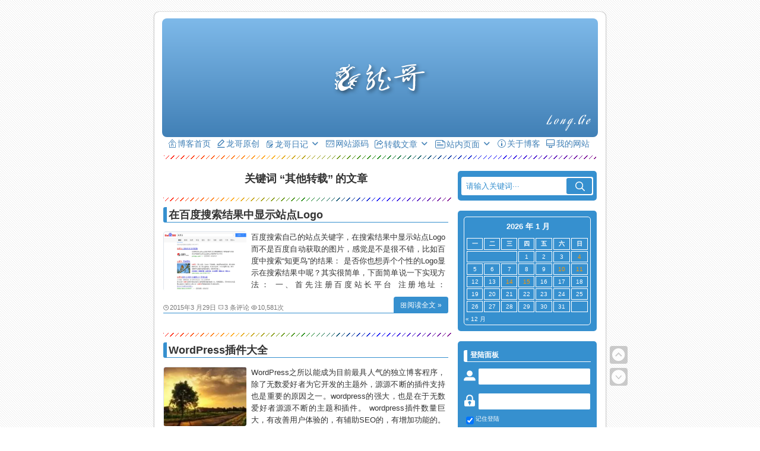

--- FILE ---
content_type: text/html; charset=UTF-8
request_url: https://long.ge/tag/qita.html
body_size: 19920
content:
<!---------------------------------------------------------------------------------------------------------------------------------------
Theme Name: 龙哥
Theme URI: https://long.ge/
Description:该主题是<a href="https://long.ge/">龙哥</a>基于Kubrick1.7.2修改 .
Version: 2026年01月5日
Author: 龙哥
Author URI: https://long.ge/
Tags: 蓝色, 白色, 两栏, 单栏, 龙哥, 龙哥主题, 龙哥制作的主题, 龙哥修改的主题, long.ge
Text Domain: 龙哥

1.本主题是基于基于Kubrick1.7.2修改;
2.主题命名为：龙哥;
3.该主题龙哥专用；
4.龙哥是一个完美狂，会一直不断美化；
5.未经龙哥允许，请勿私自使用和售卖；

★★★★★★★★★★★★★★★★★★★★★★★★★★★★★★★★★★★★★★★★★★★★★★★★★★★★★★★★★★★★★★★★★★★★★
★                                                                                                                                      ★
★               LGLG     LGLGLGLGLG      LGLGLGLGLGLGLGLGLGLGLGLG       LGLG        LGLG                      LGLG                     ★
★           LGLGLGLGLGLG LGLG                             LGLG          LGLG  LGLGLGLGLGLGLGLG      LGLGLGLGLGLGLGLGLGLGLGLG           ★
★            LGLG  LGLG  LGLGLGLGLG         LGLGLGLGLGLG  LGLG          LGLG        LGLG            LGLG  LGLG          LGLG           ★
★          LGLGLGLGLGLGLG      LGLG         LGLG    LGLG  LGLG          LGLG  LGLGLGLGLGLGLGLG            LGLGLGLGLGLGLG               ★
★                        LGLGLGLGLG         LGLGLGLGLGLG  LGLG        LGLGLGLGLGLG  LGLG  LGLG          LGLG        LGLG               ★
★            LGLGLGLGLG  LGLG                             LGLG          LGLG  LGLGLGLGLGLGLGLG        LGLGLGLG    LGLG                 ★
★            LGLG  LGLG  LGLGLGLGLG      LGLGLGLGLGLGLGLGLGLGLGLG       LGLG  LGLG  LGLG  LGLG              LGLGLGLG                   ★
★            LGLGLGLGLG  LGLG                             LGLG          LGLG  LGLG  LGLG  LGLG      LGLGLGLGLG    LGLGLGLGLG           ★
★            LGLG  LGLG  LGLGLGLGLG         LGLGLGLGLGLG  LGLG          LGLG            LGLG                                           ★
★            LGLGLGLGLG  LGLG               LGLG    LGLG  LGLG          LGLG  LGLGLGLGLGLGLGLG          LGLGLGLGLGLGLGLG               ★
★            LGLG  LGLG  LGLGLGLGLG         LGLGLGLGLGLG  LGLG          LGLG    LGLG    LGLG            LGLG        LGLG               ★
★            LGLG  LGLG  LGLG                             LGLG          LGLG      LGLG  LGLG            LGLG        LGLG               ★
★            LGLG  LGLG  LGLGLGLGLG                 LGLGLGLGLG          LGLG        LGLGLGLG            LGLGLGLGLGLGLGLG               ★
★                                                                                                                                      ★
★                                                        —————————— 如果你觉得不错，请关注我的博客：https://long.ge          ★
★                                                                                                                                      ★
★★★★★★★★★★★★★★★★★★★★★★★★★★★★★★★★★★★★★★★★★★★★★★★★★★★★★★★★★★★★★★★★★★★★★
----------------------------------------------------------------------------------------------------------------------------------------->
<!DOCTYPE html PUBLIC "-//W3C//DTD XHTML 1.0 Transitional//EN" "http://www.w3.org/TR/xhtml1/DTD/xhtml1-transitional.dtd">
<html xmlns="http://www.w3.org/1999/xhtml" lang="zh-CN">
<head profile="http://gmpg.org/xfn/11">
<meta name="viewport" content="width=device-width, initial-scale=1.0, maximum-scale=1.0, user-scalable=no">
<meta http-equiv="Content-Type" content="text/html; charset=UTF-8" />
<title>其他转载 &laquo; 龙哥 (Long.Ge) &laquo; 官方网站</title>
<meta name="keywords" content="其他转载">
<meta name="description" content="其他转载">
<!-- Twitter Card -->
<meta name="twitter:card" content="summary_large_image">
<meta name="twitter:title" content="龙哥">
<meta name="twitter:description" content="龙哥个人博客，用文字记录生活。">
<meta name="twitter:image" content="https://long.ge/favicon.png">
<link rel="alternate" href="https://long.ge/" hreflang="en">
<!-- Favicons -->
<link rel="icon" href="https://long.ge/favicon.png" type="image/png">
<link rel="icon" href="https://long.ge/favicon.png" sizes="32x32">
<link rel="icon" href="https://long.ge/favicon.png" sizes="16x16">
<link rel="apple-touch-icon" href="https://long.ge/favicon.png" sizes="180x180">
<link rel="manifest" href="https://long.ge/manifest.json">
<meta name="apple-mobile-web-app-status-bar-style" content="black-translucent">
<meta name="apple-mobile-web-app-capable" content="yes">
<meta name="apple-mobile-web-app-title" content="龙哥">
<link rel="apple-touch-startup-image" href="https://long.ge/favicon.png">
<link rel="icon" href="https://long.ge/favicon.png" sizes="192x192">
<meta name="msapplication-TileImage" content="https://long.ge/favicon.png">
<meta name="msapplication-TileColor" content="#000000">
<link rel="shortcut icon" href="https://long.ge/favicon.ico">
<!-- JSON-LD Schema for SEO + Reviews -->
<script type="application/ld+json">
{
  "@context": "https://schema.org",
  "@type": "ProfessionalService",
  "name": "龙哥",
  "url": "https://long.ge",
  "image": "https://long.ge/favicon.png",
  "description": "龙哥个人博客，用文字记录生活。",
  "telephone": "+86 512-57828333",
  "priceRange": "$$$$",
  "contactPoint": {
    "@type": "ContactPoint",
    "telephone": "+86 512-57828333",
    "contactType": "Customer Service",
    "areaServed": "CN",
    "availableLanguage": ["zh"]
  },
  "address": {
    "@type": "PostalAddress",
    "streetAddress": "江苏省苏州市昆山市",
    "addressLocality": "苏州市",
    "addressRegion": "江苏省",
    "postalCode": "215000",
    "addressCountry": "CN"
  },
  "aggregateRating": {
    "@type": "AggregateRating",
    "ratingValue": 4.9,
    "reviewCount": 128,
    "bestRating": 5,
    "worstRating": 1
  },
  "review": [
    {
      "@type": "Review",
      "itemReviewed": {
        "@type": "ProfessionalService",
        "name": "龙哥"
      },
      "author": {
        "@type": "Person",
        "name": "龙哥"
      },
      "datePublished": "2025-09-10",
      "reviewBody": "龙哥个人博客，用文字记录生活。",
      "name": "龙哥",
      "reviewRating": {
        "@type": "Rating",
        "ratingValue": 5,
        "bestRating": 5,
        "worstRating": 1
      }
    },
    {
      "@type": "Review",
      "itemReviewed": {
        "@type": "ProfessionalService",
        "name": "龙哥"
      },
      "author": {
        "@type": "Person",
        "name": "龙哥"
      },
      "datePublished": "2025-08-22",
      "reviewBody": "龙哥个人博客，用文字记录生活。",
      "name": "龙哥",
      "reviewRating": {
        "@type": "Rating",
        "ratingValue": 4.8,
        "bestRating": 5,
        "worstRating": 1
      }
    }
  ]
}
</script>
<link rel='stylesheet' id='theme-css'  href='//at.alicdn.com/t/c/font_2926316_0l8clbf5brrb.css' type='text/css' media='all' />
<link rel="stylesheet" href="https://long.ge/wp-content/themes/default.1.7.2/style.css" type="text/css" media="screen" />
<link rel="stylesheet" type="text/css" href="https://long.ge/wp-content/themes/default.1.7.2/nav/css/bootstrap.min.css" media="screen" />
<link rel="stylesheet" type="text/css" href="https://long.ge/wp-content/themes/default.1.7.2/nav/css/dh.css" media="screen" />
<script type="text/javascript" src="https://long.ge/wp-content/themes/default.1.7.2/nav/js/jquery.min.js"></script>
<script type="text/javascript" src="https://long.ge/wp-content/themes/default.1.7.2/nav/js/script.js"></script>
<link type="text/css" rel="stylesheet" href="https://long.ge/wp-content/themes/default.1.7.2/nav/css/jquery.mmenu.all.css" />
<script type="text/javascript" src="https://long.ge/wp-content/themes/default.1.7.2/nav/js/jquery.mmenu.all.min.js"></script>
<script type="text/javascript" src="https://long.ge/wp-content/themes/default.1.7.2/nav/js/nav.js"></script>
<script type="text/javascript" src="https://long.ge/wp-content/themes/default.1.7.2/static/js/jquery1.42.min.js"></script>
<script type="text/javascript" src="https://long.ge/wp-content/themes/default.1.7.2/static/js/jquery.SuperSlide.2.1.3.js"></script>
<link rel="stylesheet" href="https://long.ge/wp-content/themes/default.1.7.2/hr.css" type="text/css" media="all"/>
<link rel="preconnect" href="https://fonts.bunny.net">
<link href="https://fonts.bunny.net/css?family=aguafina-script:400|bad-script:400" rel="stylesheet" />
<meta name='robots' content='max-image-preview:large' />
<link rel="alternate" type="application/rss+xml" title="龙哥 (Long.Ge) &raquo; Feed" href="https://long.ge/feed" />
<link rel="alternate" type="application/rss+xml" title="龙哥 (Long.Ge) &raquo; 评论 Feed" href="https://long.ge/comments/feed" />
<style id='wp-img-auto-sizes-contain-inline-css' type='text/css'>
img:is([sizes=auto i],[sizes^="auto," i]){contain-intrinsic-size:3000px 1500px}
/*# sourceURL=wp-img-auto-sizes-contain-inline-css */
</style>
<style id='classic-theme-styles-inline-css' type='text/css'>
/*! This file is auto-generated */
.wp-block-button__link{color:#fff;background-color:#32373c;border-radius:9999px;box-shadow:none;text-decoration:none;padding:calc(.667em + 2px) calc(1.333em + 2px);font-size:1.125em}.wp-block-file__button{background:#32373c;color:#fff;text-decoration:none}
/*# sourceURL=/wp-includes/css/classic-themes.min.css */
</style>
<link rel='stylesheet' id='sidebar-login-css' href='https://long.ge/wp-content/plugins/sidebar-login/build/sidebar-login.css?ver=1767282246' type='text/css' media='all' />

</head>
<body class="archive tag tag-qita tag-711 wp-theme-default172">
<div id="page">
<div id="header" role="banner">
<div id="headerimg">
<h1><a href="/" title="龙哥 (Long.Ge) - 官方网站" style="display: flex;align-items: center;justify-content: center;">
<svg version="1.1" id="svg" xmlns="http://www.w3.org/2000/svg" xmlns:xlink="http://www.w3.org/1999/xlink" x="0px" y="0px"
	  viewBox="0 326.041 595.281 188.99" enable-background="new 0 326.041 595.281 188.99"
	 xml:space="preserve">
<g>
	<path d="M359.898,481.77c-1.986-0.201-3.1-1.338-3.908-2.843c-1.988-3.696-3.842-7.463-5.756-11.199
		c-0.4-0.782-0.822-1.555-1.234-2.331c-0.816,5.378-1.254,10.644-1.586,15.916c-0.094,1.456-0.602,2.216-2.02,2.81
		c-9.172,3.846-12.24,5.217-21.381,9.139c-0.432,0.184-4.146,2.143-7.412,2.978c-5.943,1.301-5.078,1.225-8.844,0.895
		c-2.383-0.211-5.814-2.695-5.398-5.04c0.443-2.506,1.145-5.036,2.18-7.354c4.209-9.407,8.898-18.557,14.666-27.144
		c2.289-3.408,4.252-7.091,5.912-10.849c1.629-3.684,0.854-7.38-2.607-9.494c-3.58-2.189-6.383-1.706-10.922-1.902
		c-3.162-0.136-9.301,0.224-10.09-0.54c-0.891-0.433,0.66-7.77,1.26-11.771c1.637-10.923,3.563-21.772,7.143-32.289
		c1.256-3.688,3.232-5.791,7.094-6.461c6.135-1.064,12.219-2.431,18.338-3.594c3.277-0.623,3.725-1.022,4.381-5.368
		c0.309-2.04-1.535-2.494-2.781-3.293c-1.701-1.092-3.83-1.74-5.146-3.161c-3.439-3.712-6.639-7.663-9.709-11.69
		c-0.963-1.264-1.33-1.455-2.213-2.859c-0.559-0.814-1.244-1.503-1.809-1.948c-1.615-1.27-3.234-1.138-4.988-0.562
		c-3.428,1.127-5.596,3.748-6.922,6.795c-2.395,5.508-4.748,11.098-6.355,16.866c-1.533,5.505-4.2,9.869-8.753,13.246
		c-14.728,10.919-28.654,22.781-41.9,35.464c-3.112,2.98-6.662,5.597-10.316,7.894c-3.129,1.966-9.821,5.888-10.457,4.992
		c-0.865-0.402,1.965-13.022,5.762-18.272c3.892-5.38,7.729-10.81,11.846-16.016c1.731-2.189,4.196-3.784,6.175-5.799
		c1.009-1.025,2.051-2.273,2.442-3.607c2.107-7.18-2.587-12.852-10.035-12.261c-1.204,0.096-2.453,0.293-3.568,0.732
		c-6.295,2.477-12.542,5.071-18.831,7.566c-3.825,1.518-7.681,2.955-11.542,4.374c-1.244,0.457-1.372,1.356-0.863,2.254
		c0.994,1.759,2.026,3.537,3.313,5.083c2.746,3.302,4.41,3.744,8.364,2.074c3.363-1.419,6.579-3.182,9.889-4.732
		c1.296-0.606,2.668-1.047,4.576-1.783c-0.396,1.48-0.683,2.291-1.058,3.022c-1.202,2.35-2.387,4.675-3.561,7.038
		c-3.25,6.54-6.642,13.023-9.559,19.712c-1.83,4.195-3.319,8.656-2.807,13.396c0.416,3.855,1.428,7.764,4.819,9.893
		c2.04,1.279,1.982,2.289,1.312,3.96c-0.529,1.314-1.011,2.67-1.708,3.897c-4.815,8.477-8.253,17.508-10.785,26.89
		c-1.145,4.245-1.541,8.532,0.135,12.787c2.404,6.106,6.69,8.318,12.547,5.49c6.982-3.368,14.152-6.843,20.461-11.286
		c2.524-1.771,3.722-2.822,5.57-4.311c4.251-3.428,8.197-7.205,10.869-11.998c6.142-11.016,7.658-22.408,1.434-33.893
		c-1.913-3.53-4.689-6.623-7.28-9.742c-1.922-2.314-2.2-2.846-0.053-4.875c6.207-5.865,12.348-11.82,18.835-17.362
		c5.502-4.702,11.448-8.884,17.213-13.276c0.449-0.342,1.018-0.528,2.182-1.114c-0.19,2.181-0.126,3.756-0.483,5.228
		c-2.904,11.877-4.754,23.918-5.741,36.096c-0.082,1.009-0.146,1.875-0.064,4.272c0.305,2.544,1.002,3.354,2.896,5.294
		c2.124,2.175,7.856,2.472,10.918,2.115c2.352-0.274,4.725-0.396,7.09-0.5c1.434-0.061,2.018,0.645,1.43,2.059
		c-0.781,1.874-1.541,3.757-2.377,5.605c-4.152,9.19-8.389,18.343-12.466,27.567c-1.787,4.043-3.089,8.26-2.729,12.794
		c0.226,2.845,1.667,5.016,3.938,6.725c6.31,3.868,13.636,5.224,23.743,2.677c6.189-1.63,12.174-4.082,18.189-6.325
		c5.264-1.961,10.328-4.553,15.703-6.087c3.928-1.123,5.82-3.707,7.404-6.879C362.806,483.763,361.875,481.97,359.898,481.77z
		 M314.107,368.635c0.584-1.843,2.053-2.384,3.424-1.099c1.504,1.41,2.711,3.163,3.895,4.871c0.229,0.327-0.059,1.44-0.436,1.682
		c-1.639,1.054-3.367,1.989-5.129,2.829c-1.141,0.543-1.824-0.14-2-1.253c-0.166-1.066-0.191-2.153-0.313-3.635
		C313.685,371.147,313.726,369.838,314.107,368.635z M250.643,448.164c-0.03,0.507-0.047,0.7-0.067,0.889
		c-0.041,5.021-0.309,8.911-1.331,13.517c-2.248,10.123-7.528,18.332-16.38,24.268c-1.418,1.018-2.868,1.803-4.555,2.436
		c-1.126,0.422-2.257,0.874-3.38,1.232c-1.359,0.435-2.716,1.012-3.764,0.431c-1.417-0.841-1.874-2.175-1.705-3.65
		c0.306-2.688,0.77-5.363,1.201-8.037c2.303-14.247,12.657-23.268,20.863-34.278c2.77-3.716,4.641-3.823,6.298-4.055
		c2.035-0.068,2.773,1.181,2.81,2.641C250.676,445.181,250.643,446.537,250.643,448.164z"/>
	<path d="M217.955,385.491c7.472-5.788,14.206-12.372,20.128-19.753c2.139-2.664,3.467-5.238,4.686-9.041
		c0.595-1.858,0.912-3.638,1.247-5.563c0.187-1.066,0.13-2.545-0.351-3.425c-2.543-4.65-5.998-8.58-10.635-11.197
		c-1.312-0.74-3.282-0.995-4.853-0.533c-0.515,0.152-0.953,0.314-0.995,0.778c-0.044,0.467,0.597,1.347,0.9,1.64
		c1.313,1.265,1.628,2.106,1.789,3.415c0.578,4.675-0.178,9.191-1.841,13.559c-4.159,10.918-9.37,21.309-15.717,31.124
		c-0.457,0.708-0.907,1.421-1.36,2.132c0.121,0.166,0.242,0.331,0.362,0.497C213.541,387.929,215.985,387.016,217.955,385.491z"/>
	<path d="M360.205,420.485c-1.674-1.431-3.893-2.224-4.934-2.796c-4.541-2.079-7.146,2.286-6.656,5.317
		c1.244,7.69,4.332,14.509,10.424,19.639c2.854,2.402,10.285-0.645,10.801-4.348c0.072-0.523,0.07-1.109-0.08-1.608
		C367.898,430.507,365.201,424.758,360.205,420.485z"/>
	<path d="M586.962,383.297c-5.484-2.062-11.203-2.863-17.223-1.461c-2.143,0.499-4.23,1.174-6.412,1.527
		c-25.961,4.202-51.936,8.361-77.914,12.502c-0.674,0.107-1.445-0.139-2.17-0.22c0.33-0.502,0.486-1.185,1.02-1.478
		c2.916-1.604,5.979-3.056,8.891-4.664c8.869-4.897,17.818-9.721,26.494-14.81c6.352-3.728,8.783-8.941,8.352-14.949
		c-0.484-6.744-8.49-12.356-17.1-11.923c-3.9,0.197-7.588,0.974-10.863,2.664c-5.932,3.062-11.594,6.322-15.15,11.217
		c-0.535,0.736-1.264,1.404-1.986,2.05c-2.463,2.196-3.799,2.418-7.291,1.284c-6.326-2.059-10.035-1.124-13.371,3.445
		c-1.467,2.011-2.744,4.104-4.215,6.115c-0.498,0.679-1.32,1.223-1.994,1.827c-0.295-0.054-0.588-0.108-0.883-0.162
		c-0.197-1.516-0.371-3.033-0.602-4.546c-0.275-1.796-0.338-3.642-0.969-5.367c-0.713-1.949-2.969-2.962-5.037-2.687
		c-2.068,0.275-3.232,1.561-3.5,3.659c-0.182,1.438-0.223,2.953-0.881,4.276c-1.451,2.906-1.213,5.805-0.719,8.77
		c0.592,3.536,1.225,7.075,1.557,10.628c0.303,3.225,2.705,5.674,6.623,6.245c3.354,0.489,6.549-0.965,8.02-4.094
		c1.225-2.606,1.885-5.362,2.816-8.047c0.955-2.741,1.715-5.537,2.982-8.193c0.895-1.875,2.498-1.873,4.023-0.247
		c0.832,0.889,1.467,1.893,2.387,2.721c2.576,2.318,6.658,2.47,9.178,0.143c1.418-1.307,2.266-2.998,3.158-4.583
		c1.488-2.651,2.127-5.749,4.352-7.953c3.721-3.68,8.355-6.844,12.729-10.133c1.104-0.831,2.576-1.572,4.053-1.876
		c1.303-0.268,3.105-0.199,4.242,0.298c3.309,1.45,5.738,6.437,4.789,9.179c-0.094,0.274-0.348,0.546-0.619,0.755
		c-7.979,6.225-15.664,12.692-24.057,18.582c-6.861,4.814-14.598,8.914-21.895,13.378c-3.533,2.16-7.328,3.846-11.738,4.829
		c-4.535,1.012-8.975,2.268-13.432,3.463c-6.797,1.823-13.508,3.84-20.377,5.491c-7.404,1.78-14.971,3.17-22.412,4.862
		c-2.59,0.589-5.131,1.427-7.502,2.413c-2.537,1.055-2.607,3.11-0.113,4.204c1.826,0.801,3.959,1.318,6.041,1.651
		c5.494,0.878,10.705-0.407,15.795-1.678c11.721-2.926,23.33-6.097,35.047-9.031c10.572-2.647,21.193-5.182,31.854-7.623
		c5.586-1.279,11.293-2.262,16.951-3.356c1.01-0.195,2.063-0.424,3.078-0.382c1.463,0.064,2.906,0.361,4.359,0.559
		c-0.514,1.152-0.762,2.429-1.592,3.433c-2.623,3.171-5.523,6.211-8.203,9.357c-1.82,2.137-3.369,4.405-5.182,6.546
		c-3.074,3.625-3.742,3.607-7.02,0.07c-4.117-4.445-8.506-4.932-13.822-1.215c-2.686,1.876-4.816,4.199-7.223,6.304
		c-1.324,1.16-2.697,2.285-4.049,3.426c-0.328-0.074-0.656-0.146-0.984-0.219c-0.217-1.195-0.559-2.385-0.623-3.585
		c-0.156-2.957-0.746-5.796-3.313-8.18c-2.857-2.656-5.127-2.442-6.725,0.779c-2.127,4.288-3.281,8.699-2.639,13.341
		c0.406,2.942,0.768,5.933,0.518,8.871c-0.541,6.379-0.723,6.397,6.836,9.161c0.709,0.259,2.012,0.166,2.676-0.171
		c4.256-2.15,6.809-5.271,8.156-8.93c1.6-4.335,4.678-8.072,8.012-11.716c0.494-0.541,1.234-0.955,2.348-1.795
		c0.42,2.067,0.703,3.608,1.053,5.143c0.432,1.903,0.66,3.861,1.449,5.679c1.066,2.452,3.752,3.767,7.025,4.124
		c3.293,0.359,5.26-1.254,6.545-3.263c1.111-1.732,2.061-3.549,2.791-5.393c2.662-6.692,5.895-13.179,11.125-19.018
		c1.074-1.198,1.762-2.593,2.84-3.789c1.609-1.786,3.248-3.584,5.172-5.176c1.725-1.429,2.941-1.228,3.459,0.659
		c0.555,2.025,0.584,4.164,0.539,6.248c-0.439,21.746-0.873,43.489-1.477,65.231c-0.131,4.773-0.846,9.541-1.459,14.301
		c-0.359,2.784-1.971,3.512-5.414,2.536c-2.168-0.615-4.387-1.279-6.283-2.253c-4.502-2.315-8.77-4.889-13.254-7.223
		c-1.285-0.669-2.992-0.874-4.506-1.292c0.148,1.199-0.1,2.53,0.508,3.58c5.914,10.251,16.453,16.444,30.549,19.407
		c2.244,0.471,4.258,0.078,6.016-1.137c2.652-1.83,4.424-4.118,4.926-6.716c1.035-5.383,2.158-10.795,2.371-16.215
		c0.717-18.223,1.039-36.455,1.537-54.684c0.176-6.359,0.338-12.719,0.678-19.072c0.174-3.242,0.33-6.416-2.078-9.313
		c-0.924-1.111-0.473-2.012,1.129-2.451c2.029-0.557,4.07-1.215,6.182-1.458c9.113-1.051,18.322-1.716,27.369-3.019
		c6.102-0.879,12.141-1.504,18.352-1.542c5.84-0.035,6.691-0.669,8.488-4.876c0.121-0.287,0.156-0.599,0.309-0.876
		C589.164,384.871,588.462,383.863,586.962,383.297z"/>
	<path d="M439.667,352.572c1.893,0.973,4.291,1.392,6.824,2.165c5.666-1.165,11.32-2.244,16.902-3.498
		c5.896-1.324,11.619-3.191,17.605-4.155c13.295-2.142,26.82-3.007,40.422-3.133c2.57-0.024,5.148-0.071,7.701-0.267
		c2.988-0.229,5.508-2.514,5.68-4.94c0.152-2.127-1.537-3.76-4.809-4.282c-1.779-0.283-3.691-0.402-5.492-0.247
		c-7.252,0.625-14.533,1.176-21.711,2.147c-10.406,1.409-20.844,2.84-31.064,4.851c-10.211,2.009-20.172,4.741-30.238,7.165
		c-0.455,0.109-0.896,0.268-1.313,0.449C437.859,349.842,437.466,351.44,439.667,352.572z"/>
	<path d="M155.781,415.304c-0.468,0.162-1.341,0.404-1.762,0.646c-4.883,2.393-8.068,3.347-12.207,5.546
		c-8.602,4.592-17.397,8.682-25.417,14.406c-6.661,4.754-13.451,9.281-19.272,15.068c-2.587,2.57-5.481,5.19-5.029,9.475
		c0.291,2.668,3.477,5.012,6.483,5.11c3.978,0.129,2.878-2.62,2.992-4.819c0.016-1.374-0.016-2.942,0.033-4.414
		c0.048-1.39,0.016-3.186,1.52-3.605c1.875-0.354,2.992,1.213,3.557,2.604c1.196,2.959,1.407,6.08,0.453,9.232
		c-2.425,8.019-8.488,12.465-15.942,14.52c-9.41,2.586-18.82,2.764-28.214-1.683c-6.08-2.878-7.647-7.355-7.599-11.851
		c0.096-7.794,4.025-14.277,9.652-19.144c7.89-6.823,16.67-12.595,24.722-19.24c6.322-5.207,10.332-11.836,10.541-20.518
		c0.179-7.696-2.295-14.423-5.965-20.906c-1.585-2.797-0.113-4.172,2.263-5.465c1.165-0.63,2.604-0.194,3.735-1.18
		c-1.18-1.697-1.747-3.201-1.535-4.026c0.355-1.908,8.051-4.608,11.415-8.666c1.682-2.021,3.655-2.749,6.418-1.601
		c1.795,0.744,3.704,2.069,5.999,1.407c-1.52-3.525-6.515-6.112-4.98-7.987c4.204-3.751,11.253-0.275,17.333,1.52
		c1.844,0.55,2.733-0.372,3.299-2.199c0.646-2.054-0.259-3.703-1.714-4.204c-6.936-2.393-13.533-6.209-21.472-1.908
		c-4.316,2.344-8.117,4.899-11.544,8.358c-3.848,3.865-6.645,8.569-10.865,12.159c-2.586,2.215-5.19,4.366-8.198,2.991
		c-3.104-1.423-4.236-4.996-4.866-8.408c-0.469-2.474,0.63-4.059,2.667-5.255c5.336-3.121,10.655-6.257,15.975-9.41
		c4.479-2.636,7.163-10.881,5.303-15.715c-0.776-2.053-2.167-2.264-4.01-2.167c-2.425,0.146-2.571,1.681-2.894,2.377
		c-0.938,2.586,1.407,6.175-0.291,8.601c-3.137,4.495-7.68,6.548-12.87,7.47c-6.92,1.229-13.921,0.372-20.841,0.873
		c-7.712,0.565-15.118,2.052-20.356,8.73c-2.813,3.573-3.492,6.807-0.776,8.504c2.474,1.536,4.77,3.169,7.146,6.338
		c0-3.477-0.161-5.885,0.049-8.278c0.243-2.91,2.134-4.883,4.754-5.805c3.007-1.051,4.268,1.666,5.174,3.056
		c2.376,3.622-0.841,11.723-6.063,13.21c-8.795,2.506-17.833,2.732-26.807,3.541c-4.35,0.404-8.312,1.439-10.72,5.368
		c-1.503,2.458-2.377,5.158-1.163,8.149c1.309,3.201,3.072,6.532,7.566,6.435c6.322-0.129,9.281-2.393,10.413-8.148
		c0.566-2.878-0.453-3.493-2.732-3.638c-2.878-0.178-4.64,1.65-6.241,3.654c-1.051,1.326-2.296,1.083-3.477,0.534
		c-0.033-0.017-0.064-0.017-0.097-0.032c-0.194-0.146-1.827-1.002-1.132-3.056c1.569-3.477,10.024-6.435,13.339-4.576
		c3.913,2.215,5.788,5.886,7.146,10.315c0.55-0.856,0.938-1.245,1.051-1.649c1.859-5.174,2.135-6.629,7.179-6.597
		c7.874,0.048,15.296-1.1,21.909-5.756c0.695-0.501,1.827-1.763,2.845-0.404c0.938,1.245,1.019,2.813-0.033,4.01
		c-2.651,3.072-5.157,6.386-8.278,8.925c-4.365,3.557-8.262,7.648-13.096,10.769c-3.703,2.376-9.411,3.622-9.783,2.344
		c-1.002-1.536,6.564-7.535,10.073-12.579c-3.897,0.081-6.338,1.957-8.941,3.217c-2.733,1.325-5.724,1.73-8.457,2.942
		c-5.335,2.344-10.51,5.675-16.217,6.516c-0.42,0.064-2.926-0.146-2.765,1.52c0.129,1.407,1.423,2.667,2.975,2.635
		c3.008-0.065,5.611-0.017,8.893-1.649c2.134-1.212,4.819-2.862,7.421-1.584c2.636,1.164,3.299,16.153,12.983,18.691
		c-0.938-8.182,4.106-13.63,9.07-18.771c5.917-6.128,13.048-10.914,19.726-16.201c1.617-1.277,3.686-1.697,5.093,0.275
		c2.344,3.331,3.654,7.033,2.652,11.188c-1.423,5.885-5.804,9.329-10.348,12.725c-7.324,5.464-15.118,10.186-21.779,16.654
		c-7.745,7.518-14.956,15.263-19.887,24.899c-2.506,4.883-3.994,10.267-3.444,15.667c0.776,7.615,3.444,14.858,7.842,21.196
		c4.591,6.613,10.348,11.431,19.127,11.351c6.5-0.063,12.353-1.908,18.383-4.283c7.324-2.878,13.744-7.131,20.21-11.303
		c2.781-1.777,4.899-3.639,7.712-3.54c4.269,0.097,11.738,9.313,17.833,8.067c2.814-0.565,6.742-0.905,6.985-3.864
		c0.259-3.137-3.703-3.944-6.37-4.898c-8.861-3.186-9.637-7.647-7.971-13.744c0.712-2.586,4.171-5.223,6.613-5.223
		c3.314,0.34,6.516,2.507,9.055,5.062c1.487,1.504,3.8,2.069,6.047,1.988c2.716-0.08,4.203-1.746,4.737-4.219
		c0.583-2.637-1.422-3.17-3.347-3.849c-3.994-1.423-7.842-3.104-8.165-8.197c-0.178-2.686,0.517-5.207,1.617-7.664
		c1.552-3.492,3.573-4.656,7.114-3.719c2.312,0.614,4.592,1.374,6.92,1.989c4.283,1.132,8.633-1.859,9.07-6.241
		c0.097-1.003-0.194-1.666-1.471-2.069c-3.152-1.003-6.354-0.809-9.442-0.373c-2.313,0.324-3.169-0.662-3.719-2.312
		c-0.922-2.748-0.049-4.996,2.183-6.904c5.917-5.109,13.016-8.472,19.144-13.258c1.229-0.954,3.815-1.375,2.781-3.525
		C159.549,414.091,156.412,415.11,155.781,415.304z"/>
	<path d="M23.33,464.859c1.212-6.014,2.522-11.947,7.47-16.442c2.506-2.279,6.03-4.025,6.419-8.245
		c-0.324,0-0.631,0-0.97-0.033c-5.109-0.113-9.96,2.215-15.15,1.553c-1.941-0.438-3.476-0.68-4.656-3.122
		c-0.97-2.149-2.28-4.188-3.557-6.209c-0.55-0.855-0.954-1.988-2.441-1.761c-1.407,0.211-1.73,1.293-2.037,2.295
		c-1.099,3.525-2.877,7.099,1.697,9.799c1.148,0.679,2.264,1.794,3.266,2.781c4.431,4.365,7.81,7.663,5.643,14.68
		c-0.227,0.76-0.275,1.553-1.229,1.763c-0.874,0.194-1.455-0.776-2.135-1.503c-3.217-3.509-7.356-2.766-8.812,1.325
		c-0.97,2.748,0.711,4.074,2.604,5.206c2.846,1.697,5.805,3.783,6.386,6.872c0.775,4.155,0.243,8.554,0.259,12.837
		c0,1.327-0.388,1.859-1.73,0.939c-2.085-1.423-3.994-0.955-5.19,1.196c-1.099,1.972-0.711,3.767,0.89,5.609
		c3.362,3.88,7.745,4.608,12.434,4.771c2.667,0.08,3.153-0.986,2.732-3.622C23.557,485.395,21.229,475.224,23.33,464.859z"/>
	<path d="M172.5,397.308c-2.296-0.856-4.9-1.504-7.438-1.309c-2.813-0.098-5.255,0.598-7.616,2.004
		c-7.518,4.592-15.78,7.616-23.945,10.623c-11.495,4.236-21.245,10.623-28.941,20.082c-2.604,3.185-3.897,7.13-5.626,10.815
		c-0.405,0.873-0.501,1.536,0.21,2.297c0.922,0.97,1.601,0.064,2.264-0.242c3.557-1.618,6.209-4.415,8.876-7.147
		c4.867-4.979,9.33-10.541,15.263-14.245c6.208-3.864,12.983-6.774,20.032-8.828c9.071-2.651,18.271-4.834,26.938-8.747
		c1.165-0.534,2.507-0.986,2.312-2.376C174.65,399.022,174.052,397.89,172.5,397.308z"/>
</g>
</svg>
</a></h1>
<div class="longgefont">Long.Ge</div>
</div>
</div>
<div id="menuun">
<ul id="topmeau" class="topnav clearfix"><li id="menu-item-10886" class="zm zm-shouye menu-item menu-item-type-custom menu-item-object-custom menu-item-10886"><a href="/">博客首页</a></li>
<li id="menu-item-4703" class="zm zm-write menu-item menu-item-type-taxonomy menu-item-object-category menu-item-4703"><a href="https://long.ge/fenlei/yuanchuang.html">龙哥原创</a></li>
<li id="menu-item-4704" class="zm zm-bishi menu-item menu-item-type-taxonomy menu-item-object-category menu-item-has-children menu-item-4704"><a href="https://long.ge/fenlei/riji.html">龙哥日记</a>
<ul class="sub-menu">
	<li id="menu-item-4709" class="zm zm-lanmulvshisuibi menu-item menu-item-type-taxonomy menu-item-object-category menu-item-4709"><a href="https://long.ge/fenlei/riji/suibi.html">龙哥随笔</a></li>
	<li id="menu-item-4708" class="zm zm-tryicojianjie menu-item menu-item-type-taxonomy menu-item-object-category menu-item-4708"><a href="https://long.ge/fenlei/riji/jianjie.html">龙哥见解</a></li>
	<li id="menu-item-4706" class="zm zm-xinlingchengchangx menu-item menu-item-type-taxonomy menu-item-object-category menu-item-4706"><a href="https://long.ge/fenlei/riji/ganchu.html">龙哥感触</a></li>
	<li id="menu-item-4707" class="zm zm-biaoyihuox menu-item menu-item-type-taxonomy menu-item-object-category menu-item-4707"><a href="https://long.ge/fenlei/riji/yihuo.html">龙哥疑惑</a></li>
	<li id="menu-item-4705" class="zm zm-yuming menu-item menu-item-type-taxonomy menu-item-object-category menu-item-4705"><a href="https://long.ge/fenlei/riji/yuming.html">龙哥域名</a></li>
	<li id="menu-item-18019" class="zm zm-jianzhan menu-item menu-item-type-taxonomy menu-item-object-category menu-item-18019"><a href="https://long.ge/fenlei/riji/jianzhan.html">龙哥建站</a></li>
</ul>
</li>
<li id="menu-item-17440" class="zm zm-yuanma menu-item menu-item-type-taxonomy menu-item-object-category menu-item-17440"><a href="https://long.ge/fenlei/yuanma.html">网站源码</a></li>
<li id="menu-item-4698" class="zm zm-zhuanfa menu-item menu-item-type-taxonomy menu-item-object-category menu-item-has-children menu-item-4698"><a href="https://long.ge/fenlei/zhuanzai.html">转载文章</a>
<ul class="sub-menu">
	<li id="menu-item-4700" class="zm zm-12 menu-item menu-item-type-taxonomy menu-item-object-category menu-item-4700"><a href="https://long.ge/fenlei/zhuanzai/ganwu.html">感悟转载</a></li>
	<li id="menu-item-4701" class="zm zm-wenxue menu-item menu-item-type-taxonomy menu-item-object-category menu-item-4701"><a href="https://long.ge/fenlei/zhuanzai/wenxue.html">文学转载</a></li>
	<li id="menu-item-4699" class="zm zm-qita menu-item menu-item-type-taxonomy menu-item-object-category menu-item-4699"><a href="https://long.ge/fenlei/zhuanzai/qita.html">其他转载</a></li>
	<li id="menu-item-4702" class="zm zm-gupiao-copy menu-item menu-item-type-taxonomy menu-item-object-category menu-item-4702"><a href="https://long.ge/fenlei/zhuanzai/gupiao.html">股票知识</a></li>
	<li id="menu-item-4695" class="zm zm-wenxue1 menu-item menu-item-type-taxonomy menu-item-object-category menu-item-4695"><a href="https://long.ge/fenlei/zhuanzai/qiuyu.html">秋雨时分</a></li>
	<li id="menu-item-4696" class="zm zm-jiangjiedianzan menu-item menu-item-type-taxonomy menu-item-object-category menu-item-4696"><a href="https://long.ge/fenlei/zhuanzai/langxianping.html">郎咸平说</a></li>
	<li id="menu-item-4693" class="zm zm-qiyexinwen menu-item menu-item-type-taxonomy menu-item-object-category menu-item-4693"><a href="https://long.ge/fenlei/zhuanzai/baitai.html">世间百态</a></li>
</ul>
</li>
<li id="menu-item-10887" class="zm zm-wendang menu-item menu-item-type-custom menu-item-object-custom menu-item-has-children menu-item-10887"><a href="/yemian/pages.html">站内页面</a>
<ul class="sub-menu">
	<li id="menu-item-10880" class="zm zm-80 menu-item menu-item-type-custom menu-item-object-custom menu-item-10880"><a href="/yemian/links.html">友情链接</a></li>
	<li id="menu-item-10878" class="zm zm-liuyan menu-item menu-item-type-custom menu-item-object-custom menu-item-10878"><a href="/yemian/book.html">留言汇总</a></li>
	<li id="menu-item-10879" class="zm zm-guidangliebiao menu-item menu-item-type-custom menu-item-object-custom menu-item-10879"><a href="/yemian/guidang.html">文章归档</a></li>
	<li id="menu-item-17899" class="zm zm-gongju menu-item menu-item-type-custom menu-item-object-custom menu-item-17899"><a href="/yemian/tools.html">站内工具</a></li>
	<li id="menu-item-17086" class="zm zm-40401 menu-item menu-item-type-custom menu-item-object-custom menu-item-17086"><a href="/yemian/error.html">错误页面</a></li>
</ul>
</li>
<li id="menu-item-10881" class="zm zm-guanyu menu-item menu-item-type-custom menu-item-object-custom menu-item-10881"><a target="_blank" href="https://about.blog/">关于博客</a></li>
<li id="menu-item-10883" class="zm zm-wangzhanxinxi menu-item menu-item-type-custom menu-item-object-custom menu-item-10883"><a target="_blank" href="https://xn--wnu286b.xn--5tzm5g/">我的网站</a></li>
</ul>
<script id="jsID" type="text/javascript">
jQuery("#menuun").slide({
 type:"menu",
 titCell:"#topmeau>li",
 targetCell:".sub-menu",
 effect:"slideDown",
 delayTime:300 ,
 triggerTime:0,
 returnDefault:true
});
</script>
</div>
<div id="page-mainsearch">
<form method="get" id="searchform" action="/">
<input type="text" value="请输入关键词搜索···" onfocus="if(this.value=='请输入关键词搜索···')this.value='';" onblur="if(this.value=='')this.value='请输入关键词搜索···';" name="s" id="s" />
<input class="zm zm-sousuo1" name="submit" id="ss" type="submit" value="搜索" />
</form>
</div>
<div id="fengexian">
<hr class="hr-twill-colorful" data-content="◆" style="width: 95%;display: block!important;">
</div>	<div id="content" class="narrowcolumn" role="main">
	 	   	  		<h2 class="pagetitle">关键词 &#8216;&#8216;其他转载&#8217;&#8217 的文章</h2>
 	  				<hr class="hr-twill-colorful" data-content="◆" style="width: 100%;display: block!important;">
		<div class="post-3832 post type-post status-publish format-standard hentry category-qita tag-qita tag-692 tag-691 tag-zhi-geng-niao">
				<h2 id="post-3832"><a href="https://long.ge/3832.html" target="_blank" rel="bookmark" title="在百度搜索结果中显示站点Logo">在百度搜索结果中显示站点Logo</a></h2>
				<div class="thumbnail">
                    <a href="https://long.ge/3832.html" target="_blank" rel="nofollow" title="在百度搜索结果中显示站点Logo"><img class="post-img" width="140" height="100" src="https://img.long.ge/uploads/2018/08/201808291535473021222815.jpg" alt="在百度搜索结果中显示站点Logo" title="在百度搜索结果中显示站点Logo" itemprop="image" loading="lazy"></a>
                </div>
				<div class="index-entry">
					百度搜索自己的站点关键字，在搜索结果中显示站点Logo而不是百度自动获取的图片，感觉是不是很不错，比如百度中搜索“知更鸟”的结果：
是否你也想弄个个性的Logo显示在搜索结果中呢？其实很简单，下面简单说一下实现方法：
一、首先注册百度站长平台
注册地址：http://zhanzhang.baidu.com/
相信很多站长已有账号，在此略				</div>
				<div id="more">
                 <div id="more-left">
				<small><i class="zm zm-time" style="margin-right: 1px; font-size: 10px!important; color: #5e5e5e;"></i>2015年3 月29日 <!-- by 龙哥 -->  <i class="zm zm-pinglun" style="margin-right: 1px; font-size: 10px!important; color: #5e5e5e;"></i><a href="https://long.ge/3832.html#comments">3 条评论</a> <i class="zm zm-ico_yueduliang" style="margin-right: 1px; font-size: 10px!important; color: #5e5e5e;"></i>10,581次</small>
				</div>
				<div id="more-right">
					<a class="read-more-icon" href="https://long.ge/3832.html" target="_blank" rel="bookmark" title="在百度搜索结果中显示站点Logo"><i class="zm zm-more" style="margin-right: 1px; font-size: 10px!important; color: #fff;"></i>阅读全文 &#187;</a></div>
				</div>
			</div>
		<hr class="hr-twill-colorful" data-content="◆" style="width: 100%;display: block!important;">
		<div class="post-3682 post type-post status-publish format-standard hentry category-yuanma tag-wordpress tag-qita tag-cha-jian tag-604">
				<h2 id="post-3682"><a href="https://long.ge/3682.html" target="_blank" rel="bookmark" title="WordPress插件大全">WordPress插件大全</a></h2>
				<div class="thumbnail">
                    <a href="https://long.ge/3682.html" target="_blank" rel="nofollow" title="WordPress插件大全"><img class="post-img" width="140" height="100" src="https://long.ge/wp-content/themes/default.1.7.2/images/random/13.webp" alt="WordPress插件大全" title="WordPress插件大全" itemprop="image" loading="lazy"></a>
                </div>
				<div class="index-entry">
					WordPress之所以能成为目前最具人气的独立博客程序，除了无数爱好者为它开发的主题外，源源不断的插件支持也是重要的原因之一。wordpress的强大，也是在于无数爱好者源源不断的主题和插件。
wordpress插件数量巨大，有改善用户体验的，有辅助SEO的，有增加功能的。要从这茫茫中的插件找出所需已属不易，外加无数英语系插件				</div>
				<div id="more">
                 <div id="more-left">
				<small><i class="zm zm-time" style="margin-right: 1px; font-size: 10px!important; color: #5e5e5e;"></i>2014年3 月15日 <!-- by 龙哥 -->  <i class="zm zm-pinglun" style="margin-right: 1px; font-size: 10px!important; color: #5e5e5e;"></i><a href="https://long.ge/3682.html#respond">没有评论</a> <i class="zm zm-ico_yueduliang" style="margin-right: 1px; font-size: 10px!important; color: #5e5e5e;"></i>3,874次</small>
				</div>
				<div id="more-right">
					<a class="read-more-icon" href="https://long.ge/3682.html" target="_blank" rel="bookmark" title="WordPress插件大全"><i class="zm zm-more" style="margin-right: 1px; font-size: 10px!important; color: #fff;"></i>阅读全文 &#187;</a></div>
				</div>
			</div>
		<hr class="hr-twill-colorful" data-content="◆" style="width: 100%;display: block!important;">
		<div class="post-3676 post type-post status-publish format-standard hentry category-yuanma tag-cos-html-cache tag-qita tag-594">
				<h2 id="post-3676"><a href="https://long.ge/3676.html" target="_blank" rel="bookmark" title="WordPress分类目录实现的静态化方法">WordPress分类目录实现的静态化方法</a></h2>
				<div class="thumbnail">
                    <a href="https://long.ge/3676.html" target="_blank" rel="nofollow" title="WordPress分类目录实现的静态化方法"><img class="post-img" width="140" height="100" src="https://long.ge/wp-content/themes/default.1.7.2/images/random/20.webp" alt="WordPress分类目录实现的静态化方法" title="WordPress分类目录实现的静态化方法" itemprop="image" loading="lazy"></a>
                </div>
				<div class="index-entry">
					虽然本站使用了固定链接实现了静态化，但是今天偶然其实本站并没有完全实现静态化。分类目录还没有实现静态化，于是钻研了几个小时，终于搞定分类目录的静态化方法。下面分享一下：
首先需要安装cos-html-cache插件，我想安装插件的方法就不用介绍了吧。
cos-html-cache的下载地址是： http://wordpress.org/extend/plugins				</div>
				<div id="more">
                 <div id="more-left">
				<small><i class="zm zm-time" style="margin-right: 1px; font-size: 10px!important; color: #5e5e5e;"></i>2014年3 月8日 <!-- by 龙哥 -->  <i class="zm zm-pinglun" style="margin-right: 1px; font-size: 10px!important; color: #5e5e5e;"></i><a href="https://long.ge/3676.html#respond">没有评论</a> <i class="zm zm-ico_yueduliang" style="margin-right: 1px; font-size: 10px!important; color: #5e5e5e;"></i>4,571次</small>
				</div>
				<div id="more-right">
					<a class="read-more-icon" href="https://long.ge/3676.html" target="_blank" rel="bookmark" title="WordPress分类目录实现的静态化方法"><i class="zm zm-more" style="margin-right: 1px; font-size: 10px!important; color: #fff;"></i>阅读全文 &#187;</a></div>
				</div>
			</div>
		<hr class="hr-twill-colorful" data-content="◆" style="width: 100%;display: block!important;">
		<div class="post-3625 post type-post status-publish format-standard hentry category-qita tag-qita tag-581 tag-qing-shui-jiang tag-jin-ping-xian">
				<h2 id="post-3625"><a href="https://long.ge/3625.html" target="_blank" rel="bookmark" title="贵州清水江数十公里水白菜疯长，江面变绿如菜地">贵州清水江数十公里水白菜疯长，江面变绿如菜地</a></h2>
				<div class="thumbnail">
                    <a href="https://long.ge/3625.html" target="_blank" rel="nofollow" title="贵州清水江数十公里水白菜疯长，江面变绿如菜地"><img class="post-img" width="140" height="100" src="https://long.ge/wp-content/themes/default.1.7.2/images/random/6.webp" alt="贵州清水江数十公里水白菜疯长，江面变绿如菜地" title="贵州清水江数十公里水白菜疯长，江面变绿如菜地" itemprop="image" loading="lazy"></a>
                </div>
				<div class="index-entry">
					
				</div>
				<div id="more">
                 <div id="more-left">
				<small><i class="zm zm-time" style="margin-right: 1px; font-size: 10px!important; color: #5e5e5e;"></i>2013年12 月13日 <!-- by 龙哥 -->  <i class="zm zm-pinglun" style="margin-right: 1px; font-size: 10px!important; color: #5e5e5e;"></i><a href="https://long.ge/3625.html#respond">没有评论</a> <i class="zm zm-ico_yueduliang" style="margin-right: 1px; font-size: 10px!important; color: #5e5e5e;"></i>5,336次</small>
				</div>
				<div id="more-right">
					<a class="read-more-icon" href="https://long.ge/3625.html" target="_blank" rel="bookmark" title="贵州清水江数十公里水白菜疯长，江面变绿如菜地"><i class="zm zm-more" style="margin-right: 1px; font-size: 10px!important; color: #fff;"></i>阅读全文 &#187;</a></div>
				</div>
			</div>
		<hr class="hr-twill-colorful" data-content="◆" style="width: 100%;display: block!important;">
		<div class="post-3561 post type-post status-publish format-standard hentry category-yuanma tag-wordpress-zhu-ti tag-qita tag-jiao-cheng tag-cai-niao-jiao-cheng">
				<h2 id="post-3561"><a href="https://long.ge/3561.html" target="_blank" rel="bookmark" title="WordPress主题修改菜鸟教程">WordPress主题修改菜鸟教程</a></h2>
				<div class="thumbnail">
                    <a href="https://long.ge/3561.html" target="_blank" rel="nofollow" title="WordPress主题修改菜鸟教程"><img class="post-img" width="140" height="100" src="https://img.long.ge/uploads/2022/12/Firebug1.jpg" alt="WordPress主题修改菜鸟教程" title="WordPress主题修改菜鸟教程" itemprop="image" loading="lazy"></a>
                </div>
				<div class="index-entry">
					此篇教程写给想个性化Wordpress主题又苦于不知如何入手而到处求人的童鞋。
刚接触Wordpress童鞋，可能都对丰富多彩、数量众多的Wordpress主题非常感兴趣，在成千上万各式各样的主题中苦苦寻觅自己中意的，但最终会发现几乎没有一款主题能完全符合自己的心意，怎么办？只能自己动手改，但又苦于对网页制作一无所知，只能望洋				</div>
				<div id="more">
                 <div id="more-left">
				<small><i class="zm zm-time" style="margin-right: 1px; font-size: 10px!important; color: #5e5e5e;"></i>2013年9 月25日 <!-- by 龙哥 -->  <i class="zm zm-pinglun" style="margin-right: 1px; font-size: 10px!important; color: #5e5e5e;"></i><a href="https://long.ge/3561.html#respond">没有评论</a> <i class="zm zm-ico_yueduliang" style="margin-right: 1px; font-size: 10px!important; color: #5e5e5e;"></i>4,428次</small>
				</div>
				<div id="more-right">
					<a class="read-more-icon" href="https://long.ge/3561.html" target="_blank" rel="bookmark" title="WordPress主题修改菜鸟教程"><i class="zm zm-more" style="margin-right: 1px; font-size: 10px!important; color: #fff;"></i>阅读全文 &#187;</a></div>
				</div>
			</div>
		<hr class="hr-twill-colorful" data-content="◆" style="width: 100%;display: block!important;">
		<div class="post-3528 post type-post status-publish format-standard hentry category-qita tag-qita tag-bing-wen tag-xin-yu">
				<h2 id="post-3528"><a href="https://long.ge/3528.html" target="_blank" rel="bookmark" title="欣瑜--冰吻，原唱貌似没有她唱好听">欣瑜--冰吻，原唱貌似没有她唱好听</a></h2>
				<div class="thumbnail">
                    <a href="https://long.ge/3528.html" target="_blank" rel="nofollow" title="欣瑜--冰吻，原唱貌似没有她唱好听"><img class="post-img" width="140" height="100" src="https://long.ge/wp-content/themes/default.1.7.2/images/random/97.webp" alt="欣瑜--冰吻，原唱貌似没有她唱好听" title="欣瑜--冰吻，原唱貌似没有她唱好听" itemprop="image" loading="lazy"></a>
                </div>
				<div class="index-entry">
					

欣瑜翻唱《不想来让你知道》

				</div>
				<div id="more">
                 <div id="more-left">
				<small><i class="zm zm-time" style="margin-right: 1px; font-size: 10px!important; color: #5e5e5e;"></i>2013年6 月17日 <!-- by 龙哥 -->  <i class="zm zm-pinglun" style="margin-right: 1px; font-size: 10px!important; color: #5e5e5e;"></i><a href="https://long.ge/3528.html#respond">没有评论</a> <i class="zm zm-ico_yueduliang" style="margin-right: 1px; font-size: 10px!important; color: #5e5e5e;"></i>5,220次</small>
				</div>
				<div id="more-right">
					<a class="read-more-icon" href="https://long.ge/3528.html" target="_blank" rel="bookmark" title="欣瑜--冰吻，原唱貌似没有她唱好听"><i class="zm zm-more" style="margin-right: 1px; font-size: 10px!important; color: #fff;"></i>阅读全文 &#187;</a></div>
				</div>
			</div>
		<hr class="hr-twill-colorful" data-content="◆" style="width: 100%;display: block!important;">
		<div class="post-3436 post type-post status-publish format-standard hentry category-qita tag-jiao-tong-fa-gui tag-qita tag-xin-jiao-tong-fa-gui">
				<h2 id="post-3436"><a href="https://long.ge/3436.html" target="_blank" rel="bookmark" title="2013年新交通法规">2013年新交通法规</a></h2>
				<div class="thumbnail">
                    <a href="https://long.ge/3436.html" target="_blank" rel="nofollow" title="2013年新交通法规"><img class="post-img" width="140" height="100" src="https://long.ge/wp-content/themes/default.1.7.2/images/random/64.webp" alt="2013年新交通法规" title="2013年新交通法规" itemprop="image" loading="lazy"></a>
                </div>
				<div class="index-entry">
					2012-10-30 来源：法律快车
公安部10月8日公布了最新修订的《机动车驾驶证申领和使用规定》，新交通规则严格了对驾驶员的管理。最新交通法规扣分细则也更为严格，闯红灯交通违法记分将由3分提高到6分，不挂号牌或遮挡号牌的一次就将扣光12分。
最新交通法规中关于校车驾驶人管理的内容自发布之日起施行，其他规定将于2013年				</div>
				<div id="more">
                 <div id="more-left">
				<small><i class="zm zm-time" style="margin-right: 1px; font-size: 10px!important; color: #5e5e5e;"></i>2012年12 月26日 <!-- by 龙哥 -->  <i class="zm zm-pinglun" style="margin-right: 1px; font-size: 10px!important; color: #5e5e5e;"></i><a href="https://long.ge/3436.html#respond">没有评论</a> <i class="zm zm-ico_yueduliang" style="margin-right: 1px; font-size: 10px!important; color: #5e5e5e;"></i>2,954次</small>
				</div>
				<div id="more-right">
					<a class="read-more-icon" href="https://long.ge/3436.html" target="_blank" rel="bookmark" title="2013年新交通法规"><i class="zm zm-more" style="margin-right: 1px; font-size: 10px!important; color: #fff;"></i>阅读全文 &#187;</a></div>
				</div>
			</div>
		<hr class="hr-twill-colorful" data-content="◆" style="width: 100%;display: block!important;">
		<div class="post-3401 post type-post status-publish format-standard hentry category-qita tag-qita tag-guang-gao-lian-meng tag-guang-gao-zhuan-qian tag-bai-du-guang-gao">
				<h2 id="post-3401"><a href="https://long.ge/3401.html" target="_blank" rel="bookmark" title="百度广告联盟申请及赚钱的技巧">百度广告联盟申请及赚钱的技巧</a></h2>
				<div class="thumbnail">
                    <a href="https://long.ge/3401.html" target="_blank" rel="nofollow" title="百度广告联盟申请及赚钱的技巧"><img class="post-img" width="140" height="100" src="https://long.ge/wp-content/themes/default.1.7.2/images/random/39.webp" alt="百度广告联盟申请及赚钱的技巧" title="百度广告联盟申请及赚钱的技巧" itemprop="image" loading="lazy"></a>
                </div>
				<div class="index-entry">
					1.百度联盟的申请问题
百度联盟以前申请是比较难，现在申请要容易多了。注意以下几点肯定能够通过申请。
非常多朋友都还没有百度联盟的帐号，点这里申请百度联盟。只要你的站有一定流量，比如 100IP/天就能申请百度联盟。非常明显，成为百度联盟的会员有利于提高在百度上的排名。（不过这也只是百度排名的一个因素），所以				</div>
				<div id="more">
                 <div id="more-left">
				<small><i class="zm zm-time" style="margin-right: 1px; font-size: 10px!important; color: #5e5e5e;"></i>2012年11 月5日 <!-- by 龙哥 -->  <i class="zm zm-pinglun" style="margin-right: 1px; font-size: 10px!important; color: #5e5e5e;"></i><a href="https://long.ge/3401.html#comments">1 条评论</a> <i class="zm zm-ico_yueduliang" style="margin-right: 1px; font-size: 10px!important; color: #5e5e5e;"></i>7,505次</small>
				</div>
				<div id="more-right">
					<a class="read-more-icon" href="https://long.ge/3401.html" target="_blank" rel="bookmark" title="百度广告联盟申请及赚钱的技巧"><i class="zm zm-more" style="margin-right: 1px; font-size: 10px!important; color: #fff;"></i>阅读全文 &#187;</a></div>
				</div>
			</div>
		<hr class="hr-twill-colorful" data-content="◆" style="width: 100%;display: block!important;">
		<div class="post-3376 post type-post status-publish format-standard hentry category-yuanma tag-seo tag-wordpress tag-you-hua-wordpress tag-qita">
				<h2 id="post-3376"><a href="https://long.ge/3376.html" target="_blank" rel="bookmark" title="修改13个WordPress主题函数优化载入速度">修改13个WordPress主题函数优化载入速度</a></h2>
				<div class="thumbnail">
                    <a href="https://long.ge/3376.html" target="_blank" rel="nofollow" title="修改13个WordPress主题函数优化载入速度"><img class="post-img" width="140" height="100" src="https://long.ge/wp-content/themes/default.1.7.2/images/random/88.webp" alt="修改13个WordPress主题函数优化载入速度" title="修改13个WordPress主题函数优化载入速度" itemprop="image" loading="lazy"></a>
                </div>
				<div class="index-entry">
					免费的WordPress主题制作起来非常容易，使用一个WordPress主题也非常简单，下载主题，上传到相应的目录，后台激活即可。
当WordPress访问速度慢的时候，也许第一反应是觉得WordPress主机有问题，也可能觉得是安装的插件有点多，但是，Wopus需要说明的是，WordPress主题由于制作质量的差异，也会影响到WordPress的访问速度。				</div>
				<div id="more">
                 <div id="more-left">
				<small><i class="zm zm-time" style="margin-right: 1px; font-size: 10px!important; color: #5e5e5e;"></i>2012年10 月2日 <!-- by 龙哥 -->  <i class="zm zm-pinglun" style="margin-right: 1px; font-size: 10px!important; color: #5e5e5e;"></i><a href="https://long.ge/3376.html#respond">没有评论</a> <i class="zm zm-ico_yueduliang" style="margin-right: 1px; font-size: 10px!important; color: #5e5e5e;"></i>5,028次</small>
				</div>
				<div id="more-right">
					<a class="read-more-icon" href="https://long.ge/3376.html" target="_blank" rel="bookmark" title="修改13个WordPress主题函数优化载入速度"><i class="zm zm-more" style="margin-right: 1px; font-size: 10px!important; color: #fff;"></i>阅读全文 &#187;</a></div>
				</div>
			</div>
<div class='wp-pagenavi' role='navigation'>
<span aria-current='page' class='current'>1</span><a class="page larger" title="第 2 页" href="https://long.ge/tag/qita.html/page/2">2</a><a class="page larger" title="第 3 页" href="https://long.ge/tag/qita.html/page/3">3</a><span class='extend'>···</span><a class="nextpostslink" rel="next" aria-label="下一页" href="https://long.ge/tag/qita.html/page/2">»</a><a class="last" aria-label="Last Page" href="https://long.ge/tag/qita.html/page/18">末页 »</a>
</div>	<hr class="hr-twill-colorful" data-content="◆" style="width: 100%;display: block!important;">
</div>
<div id="sidebar" role="complementary">
<ul>
<li id="block-23" class="widget widget_block">
<div id="mainsearch"><form method="get" id="searchform" action="https://long.ge/"><input type="text" value="请输入关键词···" onfocus="if(this.value=='请输入关键词···')this.value='';" onblur="if(this.value=='')this.value='请输入关键词···';" name="s" id="s"><input style="background-size: 16px!important;" class="zm zm-sousuo1" name="submit" id="ss" type="submit" value=""></form></div>
</li>
<li id="block-2" class="widget widget_block widget_calendar"><div class="wp-block-calendar"><table id="wp-calendar" class="wp-calendar-table">
	<caption>2026 年 1 月</caption>
	<thead>
	<tr>
		<th scope="col" aria-label="星期一">一</th>
		<th scope="col" aria-label="星期二">二</th>
		<th scope="col" aria-label="星期三">三</th>
		<th scope="col" aria-label="星期四">四</th>
		<th scope="col" aria-label="星期五">五</th>
		<th scope="col" aria-label="星期六">六</th>
		<th scope="col" aria-label="星期日">日</th>
	</tr>
	</thead>
	<tbody>
	<tr>
		<td colspan="3" class="pad">&nbsp;</td><td>1</td><td>2</td><td>3</td><td><a href="https://long.ge/date/2026/01/04" aria-label="2026年1月4日 发布的文章">4</a></td>
	</tr>
	<tr>
		<td>5</td><td>6</td><td>7</td><td>8</td><td>9</td><td><a href="https://long.ge/date/2026/01/10" aria-label="2026年1月10日 发布的文章">10</a></td><td><a href="https://long.ge/date/2026/01/11" aria-label="2026年1月11日 发布的文章">11</a></td>
	</tr>
	<tr>
		<td>12</td><td>13</td><td><a href="https://long.ge/date/2026/01/14" aria-label="2026年1月14日 发布的文章">14</a></td><td><a href="https://long.ge/date/2026/01/15" aria-label="2026年1月15日 发布的文章">15</a></td><td id="today">16</td><td>17</td><td>18</td>
	</tr>
	<tr>
		<td>19</td><td>20</td><td>21</td><td>22</td><td>23</td><td>24</td><td>25</td>
	</tr>
	<tr>
		<td>26</td><td>27</td><td>28</td><td>29</td><td>30</td><td>31</td>
		<td class="pad" colspan="1">&nbsp;</td>
	</tr>
	</tbody>
	</table><nav aria-label="上个月及下个月" class="wp-calendar-nav">
		<span class="wp-calendar-nav-prev"><a href="https://long.ge/date/2025/12">&laquo; 12 月</a></span>
		<span class="pad">&nbsp;</span>
		<span class="wp-calendar-nav-next">&nbsp;</span>
	</nav></div></li><li id="wp_sidebarlogin-2" class="widget widget_wp_sidebarlogin"><h2 class="widgettitle">登陆面板</h2><div class="sidebar-login-form"><form name="loginform" id="loginform" action="https://long.ge/wp-login.php" method="post"><p class="login-username">
				<label for="user_login">用户名称</label>
				<input type="text" name="log" id="user_login" autocomplete="username" class="input" value="" size="20" />
			</p><p class="login-password">
				<label for="user_pass">输入密码</label>
				<input type="password" name="pwd" id="user_pass" autocomplete="current-password" spellcheck="false" class="input" value="" size="20" />
			</p><p class="login-remember"><label><input name="rememberme" type="checkbox" id="rememberme" value="forever" checked="checked" /> 记住登陆</label></p><p class="login-submit">
				<input type="submit" name="wp-submit" id="wp-submit" class="button button-primary" value="登陆后台" />
				<input type="hidden" name="redirect_to" value="https://long.ge/tag/qita.html?_login=02182609db" />
			</p></form><ul class="sidebar-login-links pagenav sidebar_login_links"><li class="lost_password-link"><a href="https://long.ge/wp-login.php?action=lostpassword">忘记密码</a></li></ul></div></li><li id="views-2" class="widget widget_views"><h2 class="widgettitle">热门文章</h2><ul>
<li><a href="https://long.ge/474.html" title="本人的博客网站旅程">本人的博客网站旅程</a> - 216,838 浏览</li><li><a href="https://long.ge/3948.html" title="long.ge作为本博客唯一域名">long.ge作为本博客唯一域名</a> - 124,964 浏览</li><li><a href="https://long.ge/yemian/links.html" title="友情链接">友情链接</a> - 145,134 浏览</li><li><a href="https://long.ge/10803.html" title="各大网站收录、搜索引擎的提交入口">各大网站收录、搜索引擎的提交入口</a> - 88,679 浏览</li><li><a href="https://long.ge/169.html" title="计算机慢的原因">计算机慢的原因</a> - 71,336 浏览</li><li><a href="https://long.ge/198.html" title="主流BLOG程序介绍">主流BLOG程序介绍</a> - 51,782 浏览</li><li><a href="https://long.ge/3970.html" title="注册.cat域名vip.cat">注册.cat域名vip.cat</a> - 42,165 浏览</li><li><a href="https://long.ge/3794.html" title="购买了xybz.com域名">购买了xybz.com域名</a> - 41,152 浏览</li><li><a href="https://long.ge/82.html" title="看了会哭的故事">看了会哭的故事</a> - 36,028 浏览</li><li><a href="https://long.ge/3770.html" title="gesay.com今日ip居然有2千多！">gesay.com今日ip居然有2千多！</a> - 33,982 浏览</li></ul>
</li>
		<li id="recent-posts-3" class="widget widget_recent_entries">
		<h2 class="widgettitle">最新文章</h2>
		<ul>
											<li>
					<a href="https://long.ge/18031.html">如何用好AI以及最近用AI的经验</a>
									</li>
											<li>
					<a href="https://long.ge/18029.html">重新制作Registrant.contact域名报价网站</a>
									</li>
											<li>
					<a href="https://long.ge/18028.html">重新制作home.domains网站</a>
									</li>
											<li>
					<a href="https://long.ge/18025.html">龙哥最近的网站计划</a>
									</li>
											<li>
					<a href="https://long.ge/18023.html">注册getword.press做个WordPress下载站点</a>
									</li>
											<li>
					<a href="https://long.ge/18018.html">用AI搞了个林徽因网站</a>
									</li>
											<li>
					<a href="https://long.ge/18017.html">又做了一个工具箱网站</a>
									</li>
											<li>
					<a href="https://long.ge/18016.html">关于微信占存储空间的几个官方说法</a>
									</li>
											<li>
					<a href="https://long.ge/18014.html">我的网站添加管理后台成功</a>
									</li>
											<li>
					<a href="https://long.ge/18009.html">使用阿里云ESA边缘CDN加速的体验</a>
									</li>
					</ul>

		</li><li id="custom_recent_comments-2" class="widget widget_custom_recent_comments"><h2 class="widgettitle">最新评论</h2><ul class="wp-widget-group__inner-blocks"><li class="wp-block-latest-comments__comment"><a href="https://long.ge/18025.html/comment-page-1#comment-7305" class="comment-author">胖僧说：感觉linhuiyin.com...</a></li><li class="wp-block-latest-comments__comment"><a href="https://long.ge/18018.html/comment-page-1#comment-7298" class="comment-author">小归客说：龙哥，我想要你用ai做的这个程...</a></li><li class="wp-block-latest-comments__comment"><a href="https://long.ge/18018.html/comment-page-1#comment-7297" class="comment-author">Mooe说：现在的实在AI太强大了。</a></li><li class="wp-block-latest-comments__comment"><a href="https://long.ge/18018.html/comment-page-1#comment-7296" class="comment-author">我是军爸说：林徽因是才女啊，搞建筑的，其他...</a></li><li class="wp-block-latest-comments__comment"><a href="https://long.ge/18014.html/comment-page-1#comment-7292" class="comment-author">胖僧说：网站真多 赚不少钱了吧</a></li><li class="wp-block-latest-comments__comment"><a href="https://long.ge/17890.html/comment-page-1#comment-7285" class="comment-author">你好说：你这个建站历史是哪个查询的，谢...</a></li><li class="wp-block-latest-comments__comment"><a href="https://long.ge/17990.html/comment-page-1#comment-7276" class="comment-author">奶爸说：看看我优化的哈哈，中登还是有自...</a></li><li class="wp-block-latest-comments__comment"><a href="https://long.ge/18002.html/comment-page-1#comment-7275" class="comment-author">Daniel说：是不是哪天整理到其他服务器忘记...</a></li><li class="wp-block-latest-comments__comment"><a href="https://long.ge/18008.html/comment-page-1#comment-7274" class="comment-author">兴起百年说：这是众神的大战要来了</a></li><li class="wp-block-latest-comments__comment"><a href="https://long.ge/18009.html/comment-page-1#comment-7273" class="comment-author">兴起百年说：速度挺快的，我也去测试一下cd...</a></li></ul></li><li id="efanblogstat-5" class="widget widget_blogstat"><h2 class="widgettitle">博客统计</h2><ul><li>日志总数：1282 篇</li><li>评论数目：1353 条</li><li>建站日期：2004-11-30</li><li>运行天数：7718 天</li><li>标签总数：1187 个</li><li>浏览次数：8464536 次</li><li>最后更新：2026-1-16</li></ul></li></ul>
</div><div id="footer" role="contentinfo">
<p>
<i class="zm zm-line-033" style="margin-top: 7px;margin-right: -2px;font-size: .9em!important;color: #5e5e5e;"></i>
<a href="http://long.ge/">龙哥(<img class="footerimg" src="https://long.ge/long.svg" style="width: 1.2em;margin-top: -2px;margin-right: 1px;margin-left: 2px;vertical-align: middle;">long.ge)</a>版权所有，由
<i class="zm zm-wordpress" style="margin-top: 7px;margin-right: 2px;font-size: .9em!important;color: #3690cf;"></i>
<a href="http://wordpress.org/" target="_blank" >WordPress</a> 驱动<br />
<i class="zm zm-dingyue" style="margin-top: 7px;margin-right: 2px;font-size: .9em!important;color: #ff9800;"></i><a target="_blank" href="https://long.ge/feed">Entries (RSS)</a> <i class="zm zm-dingyue" style="margin-top: 7px;margin-right: 2px;font-size: .9em!important;color: #ff9800;"></i><a target="_blank" href="https://long.ge/comments/feed">Comments (RSS)</a><!-- 16 queries. 0.127 seconds. -->
</p>
</div>
<div id="gotop" class="roll">
<a href="#header"><div title="回到顶部" class="roll-top"><i class="zm zm-Top-fill" style="font-size: 30px!important; color: #ffffff;"></i></div>
</a>
<a href="#footer" id="dark-mode-toggle-button"  title="回到底部">
<div title="回到底部" class="roll-bottom"><i class="zm zm-Arrowbottomdown" style="font-size: 30px!important; color: #ffffff;"></i></div>
</a>
</div>
<nav id="mobim" class="navbar navbar-default navbar-fixed-top" role="navigation">
<div class="container">
<div class="navbar-header">
<a class="navbar-toggle collapsed mmenu-btn" href="#mmenu"> <span class="sr-only">Toggle navigation</span> <span class="icon-bar"></span> <span class="icon-bar"></span> <span class="icon-bar"></span>
</a>
</div>
<nav id="mmenu" class="noDis">
<div class="mmDiv">
<div class="MMhead">
<a href="javascript:" class="closemenu noblock"><img width="30" height="30" src="https://long.ge/wp-content/themes/default.1.7.2/images/close.svg" alt="关闭菜单" title="关闭菜单" ></a>
</div>
<ul>
<li class="m-Lev1 m-nav_0" style="border-top:#d5d5d5 1px solid;">
<a class="zm zm-write" title="龙哥原创" href="/fenlei/yuanchuang.html" > 龙哥原创</a>
</li>
<li class="m-Lev1 m-nav_4">
<a class="zm zm-bishi" title="龙哥日记" href="/fenlei/riji.html" class="m-menu1"> 龙哥日记</a>
<ul class="m-submenu" style="border-top:#d5d5d5 1px solid;">
<li class="Lev2">
<a class="zm zm-lanmulvshisuibi" title="龙哥随笔" href="/riji/fenlei/suibi.html" class="m-menu2"> 龙哥随笔</a>
</li>
<li class="Lev2">
<a class="zm zm-xinlingchengchangx" title="龙哥感触" href="/fenlei/riji/ganchu.html" class="m-menu2"> 龙哥感触</a>
</li>
<li class="Lev2">
<a class="zm zm-biaoyihuox" title="龙哥疑惑" href="/fenlei/riji/yihuo.html" class="m-menu2"> 龙哥疑惑</a>
</li>
<li class="Lev2">
<a class="zm zm-tryicojianjie" title="龙哥见解" href="/riji/fenlei/jianjie.html" class="m-menu2"> 龙哥见解</a>
</li>
<li class="Lev2">
<a class="zm zm-yuming" title="龙哥域名" href="/fenlei/riji/yuming.html" class="m-menu2"> 龙哥域名</a>
</li>
<li class="Lev2">
<a class="zm zm-jianzhan" title="龙哥建站" href="/fenlei/riji/jianzhan.html" class="m-menu2"> 龙哥建站</a>
</li>
</ul>
</li>
<li class="m-Lev1 m-nav_4">
<a class="zm zm-yuanma" title="网站源码" href="/fenlei/yuanma.html" class="m-menu1"> 网站源码</a>
</li>
<li class="m-Lev1 m-nav_4">
<a class="zm zm-zhuanfa" title="转载文章" href="/fenlei/zhuanzai.html" class="m-menu1"> 转载文章</a>
<ul class="m-submenu" style="border-top:#d5d5d5 1px solid;">
<li class="Lev2">
<a class="zm zm-12" title="感悟转载" href="/fenlei/zhuanzai/ganwu.html" class="m-menu2"> 感悟转载</a>
</li>
<li class="Lev2">
<a class="zm zm-wenxue" title="文学转载" href="/fenlei/zhuanzai/wenxue.html" class="m-menu2"> 文学转载</a>
</li>
<li class="Lev2">
<a class="zm zm-qita" title="其他转载" href="/fenlei/zhuanzai/qita.html" class="m-menu2"> 其他转载</a>
</li>
<li class="Lev2">
<a class="zm zm-gupiao-copy" title="股票知识" href="/fenlei/zhuanzai/gupiao.html" class="m-menu2"> 股票知识</a>
</li>
<li class="Lev2">
<a class="zm zm-wenxue1" title="秋雨时分" href="https://long.ge/fenlei/zhuanzai/qiuyu.html" class="m-menu2"> 秋雨时分</a>
</li>
<li class="Lev2">
<a class="zm zm-jiangjiedianzan" class="" title="郎咸平说" href="/fenlei/zhuanzai/langxianping.html" class="m-menu2"> 郎咸平说</a>
</li>
<li class="m-Lev1 m-nav_4">
<a class="zm zm-qiyexinwen" title="世间百态" href="/fenlei/zhuanzai/baitai.html" class="m-menu1"> 世间百态</a>
</li>
</ul>
</li>
<li class="m-Lev1 m-nav_4">
<a class="zm zm-liuyan" href="/yemian/book.html" class="m-menu1"> 留言汇总</a>
</li>
<li class="m-Lev1 m-nav_4">
<a class="zm zm-guidangliebiao" href="/yemian/guidang.html" class="m-menu1"> 文章归档</a>
</li>
<li class="m-Lev1 m-nav_4">
<a class="zm zm-80" href="/yemian/links.html" class="m-menu1"> 友情链接</a>
</li>
<li class="m-Lev1 m-nav_4">
<a class="zm zm-gongju" href="/yemian/tools.html" class="m-menu1"> 在线工具</a>
</li>
<li class="m-Lev1 m-nav_4">
<a class="zm zm-40401" href="/yemian/error.html" class="m-menu1"> 404页面</a>
</li>
<li class="m-Lev1 m-nav_4">
<a class="zm zm-guanyu" target="_blank" href="https://about.blog/" class="m-menu1"> 关于博客</a>
</li>
<li class="m-Lev1 m-nav_4">
<a class="zm zm-wangzhanxinxi" target="_blank" href="https://xn--wnu286b.xn--5tzm5g/" class="m-menu1"> 我的网站</a>
</li>
</ul>
<div id="mmsidebar" class="wp_sidebarlogin-2"><div class="widget widget_wp_sidebarlogin"><h2 class="widgettitle">登录后台</h2><div class="sidebar-login-form"><form name="loginform" id="loginform" action="https://long.ge/wp-login.php" method="post"><p class="login-username">
				<label for="user_login">用户名称</label>
				<input type="text" name="log" id="user_login" autocomplete="username" class="input" value="" size="20" />
			</p><p class="login-password">
				<label for="user_pass">输入密码</label>
				<input type="password" name="pwd" id="user_pass" autocomplete="current-password" spellcheck="false" class="input" value="" size="20" />
			</p><p class="login-remember"><label><input name="rememberme" type="checkbox" id="rememberme" value="forever" checked="checked" /> 记住登陆</label></p><p class="login-submit">
				<input type="submit" name="wp-submit" id="wp-submit" class="button button-primary" value="登陆后台" />
				<input type="hidden" name="redirect_to" value="https://long.ge/tag/qita.html?_login=28888a114b" />
			</p></form><ul class="sidebar-login-links pagenav sidebar_login_links"><li class="lost_password-link"><a href="https://long.ge/wp-login.php?action=lostpassword">忘记密码</a></li></ul></div></div></div>
</div>
</nav>
<div style="height: 1px;"></div>
</div>
</nav>
<script>
$(window).bind('load', function() {
  // 获取导航元素
  var $mobim = $('#mobim');
  // 判断当前视口宽度是否小于等于移动端断点（例如768px）
  if (window.innerWidth <= 768) {
    // 如果是移动端，则执行淡入动画
    $mobim.show().css('opacity', 0).animate({opacity: 1}, 300);
  }
  // 如果不是移动端，则保持CSS中设置的`display: none`，不进行任何操作
});
</script>
</div>
<!---
//侧边栏链接新窗口打开
--->
<script>
jQuery(document).ready(function($) {
    // 精准定位最新文章小工具
    $('.widget a').attr({
        target: '_blank',
        rel: 'noopener noreferrer'
    });
});
</script>
<!-- JefCounts 统计代码 -->
<script>
(function() {
    var script = document.createElement('script');
    script.src = 'https://tj.long.ge/assets/js/analytics.js';
    script.defer = true;
    script.setAttribute('data-site-key', 'b59771db9531baed');
    script.setAttribute('data-endpoint', 'https://tj.long.ge/api/track.php');
    document.head.appendChild(script);
})();
</script>
<!-- JefCounts 统计代码结束 -->
</body>
</html>

--- FILE ---
content_type: text/css
request_url: https://long.ge/wp-content/themes/default.1.7.2/nav/css/bootstrap.min.css
body_size: 499
content:
@media print {
.navbar {
	display: none
}
}
:before, :after {
	-webkit-box-sizing: border-box;
	-moz-box-sizing: border-box;
	box-sizing: border-box
}
.sr-only {
	position: absolute;
	width: 1px;
	height: 1px;
	padding: 0;
	margin: -1px;
	overflow: hidden;
	clip: rect(0,0,0,0);
	border: 0
}
.container {
	padding-right: 15px;
	padding-left: 15px;
	margin-right: auto;
	margin-left: auto
}
@media (min-width:768px) {
.container {
	width: 750px
}
}
@media (min-width:992px) {
.container {
	width: 970px
}
}
@media (min-width:1200px) {
.container {
	width: 1170px
}
}
.navbar {

}
@media (min-width:768px) {
.navbar {
	border-radius: 4px
}
}
@media (min-width:768px) {
.navbar-header {
	float: left
}
}
.container>.navbar-header {
	margin-right: -15px;
	margin-left: -15px
}
@media (min-width:768px) {
.container>.navbar-header {
	margin-right: 0;
	margin-left: 0
}
}
.navbar-fixed-top {
	position: absolute;
	right: 0;
	left: 0;
	z-index: 1030
}
@media (min-width:768px) {
.navbar-fixed-top {
	border-radius: 0
}
}
.navbar-fixed-top {
	top: 0;
	border-width: 0 0 1px
}
.navbar-toggle {
	position: relative;
	float: right;
	padding: 9px 10px;
	margin-top: 8px;
	margin-right: 15px;
	margin-bottom: 8px;
	background-color: transparent;
	background-image: none;
	border: 1px solid transparent;
	border-radius: 4px
}
.navbar-toggle:focus {
	outline: 0
}
.navbar-toggle .icon-bar {
	display: block;
	width: 22px;
	height: 2px;
	border-radius: 1px
}
.navbar-toggle .icon-bar+.icon-bar {
	margin-top: 4px
}
@media (min-width:768px) {
.navbar-toggle {
	display: none
}
}
.navbar-default {
}
.navbar-default .navbar-toggle {
	border-color: #ddd
}
.navbar-default .navbar-toggle:hover, .navbar-default .navbar-toggle:focus {
	background-color: #none
}
.navbar-default .navbar-toggle .icon-bar {
	background-color: #fff
}
.clearfix:before, .clearfix:after, .container:before, .container:after, .navbar:before, .navbar:after, .navbar-header:before, .navbar-header:after {
	display: table;
	content: " "
}
.clearfix:after, .container:after, .navbar:after, .navbar-header:after {
	clear: both
}
@-ms-viewport {
width:device-width
}

--- FILE ---
content_type: image/svg+xml
request_url: https://long.ge/wp-content/themes/default.1.7.2/images/yonghu.svg
body_size: 457
content:
<?xml version="1.0" encoding="utf-8"?>
<!-- Generator: Adobe Illustrator 18.1.1, SVG Export Plug-In . SVG Version: 6.00 Build 0)  -->
<svg version="1.1" id="图层_1" xmlns="http://www.w3.org/2000/svg" xmlns:xlink="http://www.w3.org/1999/xlink" x="0px" y="0px"
	 viewBox="0 0 2000 2000" enable-background="new 0 0 2000 2000" xml:space="preserve">
<g>
	<g>
		<path fill="#FFFFFF" d="M510,632.6c0,270.6,219.4,490,490,490s490-219.4,490-490s-219.4-490-490-490
			C729.4,142.4,510,361.8,510,632.6z M1490,1245H510c-270.6,0-490,219.4-490,490v122.6h15.4h1929.2h15.4V1735
			C1980,1464.4,1760.6,1245,1490,1245z"/>
	</g>
</g>
</svg>
